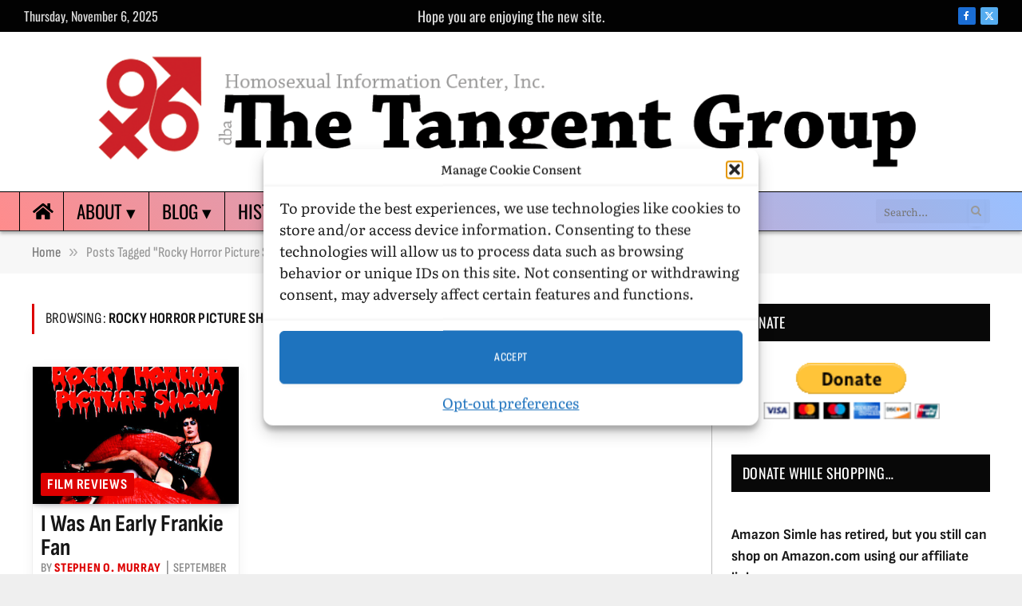

--- FILE ---
content_type: text/css
request_url: https://www.tangentgroup.org/wp-content/plugins/tablepress-datatables-colvis/css/ColVis.min.css?ver=1.1.2-div
body_size: 752
content:
div.ColVis{float:right;margin-bottom:1em}button.ColVis_Button,ul.ColVis_collection li{position:relative;float:left;margin-right:3px;padding:5px 8px;border:1px solid #999;cursor:pointer;font-size:.88em;color:#000!important;white-space:nowrap;-webkit-border-radius:2px;-o-border-radius:2px;border-radius:2px;-webkit-box-shadow:1px 1px 3px #ccc;-ms-box-shadow:1px 1px 3px #ccc;-o-box-shadow:1px 1px 3px #ccc;box-shadow:1px 1px 3px #ccc;background:#fff;background:-webkit-gradient(linear,left top,left bottom,from(#fff),color-stop(89%,#f3f3f3),to(#f9f9f9));background:-webkit-linear-gradient(top,#fff 0,#f3f3f3 89%,#f9f9f9 100%);background:linear-gradient(top,#fff 0,#f3f3f3 89%,#f9f9f9 100%);filter:progid:DXImageTransform.Microsoft.gradient(startColorstr='#ffffff', endColorstr='#f9f9f9', GradientType=0)}.ColVis_Button:hover,ul.ColVis_collection li:hover{border:1px solid #666;text-decoration:none!important;-webkit-box-shadow:1px 1px 3px #999;-ms-box-shadow:1px 1px 3px #999;-o-box-shadow:1px 1px 3px #999;box-shadow:1px 1px 3px #999;background:#f3f3f3;background:-webkit-gradient(linear,left top,left bottom,from(#f3f3f3),color-stop(89%,#e2e2e2),to(#f4f4f4));background:-webkit-linear-gradient(top,#f3f3f3 0,#e2e2e2 89%,#f4f4f4 100%);background:linear-gradient(top,#f3f3f3 0,#e2e2e2 89%,#f4f4f4 100%);filter:progid:DXImageTransform.Microsoft.gradient(startColorstr='#f3f3f3', endColorstr='#f4f4f4', GradientType=0)}button.ColVis_Button{height:30px;padding:3px 8px}button.ColVis_Button::-moz-focus-inner{border:none!important;padding:0}button.ColVis_Button:active{outline:0}div.ColVis_collectionBackground{position:fixed;top:0;left:0;height:100%;width:100%;background-color:#000;z-index:1100}ul.ColVis_collection{list-style:none;width:150px;padding:8px 8px 4px;margin:0;border:1px solid #ccc;border:1px solid rgba(0,0,0,.4);background-color:#f3f3f3;background-color:rgba(255,255,255,.3);overflow:hidden;z-index:2002;-webkit-border-radius:5px;-o-border-radius:5px;border-radius:5px;-webkit-box-shadow:3px 3px 5px rgba(0,0,0,.3);-ms-box-shadow:3px 3px 5px rgba(0,0,0,.3);-o-box-shadow:3px 3px 5px rgba(0,0,0,.3);box-shadow:3px 3px 5px rgba(0,0,0,.3)}ul.ColVis_collection li{position:relative;height:auto;left:0;right:0;padding:.5em;display:block;float:none;margin-bottom:4px;-webkit-box-shadow:1px 1px 3px #999;-ms-box-shadow:1px 1px 3px #999;-o-box-shadow:1px 1px 3px #999;box-shadow:1px 1px 3px #999;text-align:left}ul.ColVis_collection li.ColVis_Button:hover{border:1px solid #999;background-color:#f0f0f0}ul.ColVis_collection li span{display:inline-block;padding-left:.5em;cursor:pointer}ul.ColVis_collection li.ColVis_Special{border-color:#555;background:#ededed;background:-webkit-gradient(linear,left top,left bottom,from(rgba(237,237,237,1)),color-stop(77%,rgba(214,214,214,1)),to(rgba(232,232,232,1)));background:-webkit-linear-gradient(top,rgba(237,237,237,1) 0,rgba(214,214,214,1) 77%,rgba(232,232,232,1) 100%);background:linear-gradient(to bottom,rgba(237,237,237,1) 0,rgba(214,214,214,1) 77%,rgba(232,232,232,1) 100%);filter:progid:DXImageTransform.Microsoft.gradient(startColorstr='#ededed', endColorstr='#e8e8e8', GradientType=0)}ul.ColVis_collection li.ColVis_Special:hover{background:#e2e2e2;background:-webkit-gradient(linear,left top,left bottom,from(#d0d0d0),color-stop(89%,#d5d5d5),to(#e2e2e2));background:-webkit-linear-gradient(top,#d0d0d0 0,#d5d5d5 89%,#e2e2e2 100%);background:linear-gradient(top,#d0d0d0 0,#d5d5d5 89%,#e2e2e2 100%);filter:progid:DXImageTransform.Microsoft.gradient(startColorstr='#f3f3f3', endColorstr='#e2e2e2', GradientType=0)}span.ColVis_radio{display:inline-block;width:20px}div.ColVis_catcher{position:absolute;z-index:1101}.disabled{color:#999}.ColVis_clear{clear:both;display:block;height:0;overflow:hidden;visibility:hidden;width:0}

--- FILE ---
content_type: text/css
request_url: https://www.tangentgroup.org/wp-content/uploads/elementor/css/post-81166.css?ver=1762372175
body_size: -9
content:
.elementor-81166 .elementor-element.elementor-element-caca920:not(.elementor-motion-effects-element-type-background), .elementor-81166 .elementor-element.elementor-element-caca920 > .elementor-motion-effects-container > .elementor-motion-effects-layer{background-color:#000000;}.elementor-81166 .elementor-element.elementor-element-caca920 > .elementor-container{min-height:150px;}.elementor-81166 .elementor-element.elementor-element-caca920{transition:background 0.3s, border 0.3s, border-radius 0.3s, box-shadow 0.3s;}.elementor-81166 .elementor-element.elementor-element-caca920 > .elementor-background-overlay{transition:background 0.3s, border-radius 0.3s, opacity 0.3s;}.elementor-81166 .elementor-element.elementor-element-2179789{font-family:"Sofia Sans Condensed", Sans-serif;font-weight:bold;}

--- FILE ---
content_type: image/svg+xml
request_url: https://www.paypalobjects.com/digitalassets/c/website/logo/full-text/pp_giving_fund.svg
body_size: 1544
content:
<?xml version="1.0" encoding="utf-8"?>
<!-- Generator: Adobe Illustrator 18.1.1, SVG Export Plug-In . SVG Version: 6.00 Build 0)  -->
<svg version="1.1" id="Layer_1" xmlns="http://www.w3.org/2000/svg" xmlns:xlink="http://www.w3.org/1999/xlink" x="0px" y="0px"
	 width="229.3px" height="32px" viewBox="-106 235 229.3 32" enable-background="new -106 235 229.3 32" xml:space="preserve">
<title>Artboard 2</title>
<desc>Created with Sketch.</desc>
<g id="Page-1">
	<g id="Artboard-2">
		
			<g id="BrandGuidelines-aaaa" transform="translate(143.500000, 16.000000) rotate(-90.000000) translate(-143.500000, -16.000000) translate(129.000000, -99.000000)">
			<g id="Group-71" transform="translate(4.511111, 115.000000)">
				<path id="Fill-69" fill="#9CA1A5" d="M-219.7-120.9l-3.5-0.5c1.2-1,1.7-2.4,1.7-4.1c0-1-0.3-2-0.8-2.9c-0.5-0.9-1.2-1.5-2.1-2
					c-0.9-0.5-1.9-0.7-2.9-0.7c-0.8,0-1.5,0.2-2.2,0.5c-0.6,0.3-1.1,0.7-1.5,1.3c-0.4,0.5-0.5,1.2-0.5,1.8c0,1.1,0.2,2,0.7,2.6
					l2.3,0.3v-2.3l3,0.5v5.4l-7-1.1c-0.7-0.8-1.1-1.7-1.5-2.8c-0.3-1-0.5-2.1-0.5-3.1c0-1.3,0.3-2.4,0.8-3.4c0.6-1,1.3-1.8,2.4-2.3
					c1-0.5,2.2-0.8,3.6-0.8c1.8,0,3.4,0.4,4.8,1.2c1.4,0.8,2.5,1.9,3.3,3.3c0.8,1.4,1.2,2.9,1.2,4.5
					C-218.4-123.7-218.8-122.2-219.7-120.9"/>
				<path id="Fill-70" fill="#9CA1A5" d="M-234-117.7v-3.1l11,1.7v3.1L-234-117.7z M-221.3-118.4c0.3-0.3,0.7-0.4,1.1-0.4
					c0.5,0,1,0.2,1.4,0.6c0.4,0.4,0.6,0.9,0.6,1.4c0,0.4-0.1,0.8-0.4,1.1c-0.3,0.3-0.7,0.4-1.1,0.4c-0.5,0-1-0.2-1.4-0.6
					c-0.4-0.4-0.6-0.9-0.6-1.4C-221.8-117.8-221.6-118.1-221.3-118.4z"/>
			</g>
			<polygon id="Fill-72" fill="#9CA1A5" points="-229.5,5.1 -229.5,2.3 -218.4,-0.2 -218.4,2.8 -225.6,4.2 -218.4,7.8 -218.4,11 			
				"/>
			<g id="Group-78" transform="translate(0.000000, 144.861878)">
				<path id="Fill-74" fill="#9CA1A5" d="M-229.5-131.7v-3.1l11,1.7v3.1L-229.5-131.7z M-216.8-132.5c0.3-0.3,0.7-0.4,1.1-0.4
					c0.5,0,1,0.2,1.4,0.6c0.4,0.4,0.6,0.9,0.6,1.4c0,0.4-0.1,0.8-0.4,1.1c-0.3,0.3-0.7,0.4-1.1,0.4c-0.5,0-1-0.2-1.4-0.6
					c-0.4-0.4-0.6-0.9-0.6-1.4C-217.3-131.8-217.1-132.2-216.8-132.5z"/>
				<path id="Fill-76" fill="#9CA1A5" d="M-219.1-118.8c-0.7,0.6-1.6,1-2.8,1c-0.4,0-0.8,0-1.3-0.1l-6.3-1v-3.1l6.1,1
					c0.1,0,0.4,0,0.6,0c0.6,0,1.1-0.2,1.4-0.5c0.3-0.3,0.5-0.8,0.5-1.4c0-0.8-0.3-1.4-0.8-2c-0.5-0.5-1.2-0.9-2.1-1l-5.8-0.9v-3.1
					l11,1.7v3l-1.6-0.3c0.6,0.5,1.1,1.1,1.4,1.7c0.3,0.7,0.5,1.4,0.5,2.2C-218.1-120.3-218.4-119.4-219.1-118.8"/>
				<path id="Fill-77" fill="#9CA1A5" d="M-219.9-107.6l1.4,0.2v3l-9.7-1.5c-2.2-0.3-3.8-1.1-4.8-2.4c-1-1.2-1.6-2.8-1.6-4.8
					c0-1.9,0.4-3.2,1.1-3.9l2.7,0.4c-0.4,0.5-0.7,1.1-0.9,1.6c-0.2,0.6-0.3,1.2-0.3,1.9c0,1.1,0.2,2,0.7,2.7
					c0.5,0.7,1.2,1.1,2.1,1.2l0.8,0.1c-0.5-0.4-0.9-0.9-1.2-1.6c-0.3-0.7-0.5-1.4-0.5-2.1c0-0.9,0.2-1.6,0.7-2.3
					c0.4-0.7,1-1.2,1.8-1.5c0.8-0.4,1.6-0.5,2.5-0.5c1.2,0,2.4,0.3,3.4,0.9c1,0.6,1.8,1.3,2.4,2.3c0.6,0.9,0.9,2,0.9,3
					C-218.1-109.4-218.7-108.3-219.9-107.6 M-221.3-112.2c-0.3-0.5-0.8-0.9-1.3-1.2c-0.6-0.3-1.2-0.4-1.9-0.4
					c-0.8,0-1.4,0.2-1.9,0.6c-0.5,0.4-0.7,0.9-0.7,1.6c0,0.6,0.2,1.2,0.5,1.7c0.3,0.5,0.8,0.9,1.3,1.2c0.6,0.3,1.1,0.4,1.8,0.4
					c0.8,0,1.4-0.2,1.9-0.6c0.5-0.4,0.7-0.9,0.7-1.7C-220.9-111.1-221-111.7-221.3-112.2"/>
			</g>
			<polygon id="Fill-79" fill="#9CA1A5" points="-220.7,50.8 -220.7,55.5 -223.3,55.1 -223.3,50.4 -229.5,49.5 -229.5,46.1 
				-214.2,48.5 -214.2,57.9 -217.1,57.5 -217.1,51.4 			"/>
			<g id="Group-91">
				<path id="Fill-81" fill="#9CA1A5" d="M-227.9,64.2c-0.6-0.5-1.1-1-1.5-1.7c-0.3-0.7-0.5-1.4-0.5-2.2c0-1.2,0.3-2.1,1-2.7
					c0.7-0.6,1.6-1,2.8-1c0.4,0,0.8,0,1.3,0.1l6.3,1v3.1l-6.1-0.9c-0.3,0-0.5,0-0.6,0c-0.6,0-1.1,0.2-1.4,0.5
					c-0.3,0.3-0.5,0.8-0.5,1.4c0,0.8,0.3,1.4,0.8,1.9c0.5,0.5,1.2,0.9,2.1,1l5.8,0.9v3.1l-11-1.7v-3L-227.9,64.2z"/>
				<path id="Fill-83" fill="#9CA1A5" d="M-219.1,79.8c-0.7,0.6-1.6,1-2.8,1c-0.4,0-0.8,0-1.3-0.1l-6.3-1v-3.1l6.1,1
					c0.1,0,0.4,0,0.6,0c0.6,0,1.1-0.2,1.4-0.5c0.3-0.3,0.5-0.8,0.5-1.4c0-0.8-0.3-1.4-0.8-2c-0.5-0.5-1.2-0.9-2.1-1l-5.8-0.9v-3.1
					l11,1.7v3l-1.6-0.3c0.6,0.5,1.1,1.1,1.4,1.7s0.5,1.4,0.5,2.2C-218.1,78.3-218.4,79.2-219.1,79.8"/>
				<path id="Fill-84" fill="#9CA1A5" d="M-229.5,89.5l1.4,0.2c-1.2-1-1.7-2.2-1.7-3.6c0-0.8,0.2-1.6,0.6-2.3c0.4-0.7,1-1.2,1.8-1.6
					c0.7-0.4,1.6-0.6,2.5-0.6c1.2,0,2.3,0.3,3.4,0.8c1.1,0.6,1.9,1.3,2.5,2.2c0.6,0.9,0.9,1.8,0.9,2.8c0,0.9-0.2,1.6-0.5,2.2
					c-0.3,0.6-0.7,1-1.2,1.2l5.5,0.9v3.1l-15.3-2.4V89.5z M-226.3,85.5c-0.5,0.4-0.7,1-0.7,1.7c0,0.6,0.2,1.1,0.5,1.6
					c0.3,0.5,0.7,0.9,1.3,1.1c0.6,0.3,1.2,0.4,1.9,0.4c0.8,0,1.4-0.2,1.8-0.6c0.5-0.4,0.7-0.9,0.7-1.6c0-0.6-0.2-1.2-0.5-1.7
					c-0.3-0.5-0.8-0.9-1.3-1.2c-0.5-0.3-1.1-0.4-1.8-0.4C-225.2,84.9-225.8,85.1-226.3,85.5z"/>
				<path id="Fill-85" fill="#009EDD" d="M-206.6-63.8V-72c0-0.6-0.4-1-1-1.1l-21.2-3.3c-0.4-0.1-0.8,0.3-0.8,0.7v4.2
					c0,0.4,0.3,0.7,0.7,0.8l6,0.9c0.6,0.1,1,0.6,1,1.1v2.6c0,5.4,2.6,8.5,7.9,9.3c2.3,0.4,4.1,0,5.3-1
					C-207.3-59.1-206.6-61.1-206.6-63.8 M-214.3-62.9c-3-0.4-3-2.7-3-4.8V-69l5.5,0.9c0.3,0.1,0.6,0.3,0.6,0.7v0.6
					c0,1.5,0,2.9-0.8,3.6C-212.5-62.9-213.3-62.7-214.3-62.9"/>
				<path id="Fill-86" fill="#1C3687" d="M-206.6-121.9v-8.1c0-0.6-0.4-1-1-1.1l-21.2-3.3c-0.4-0.1-0.8,0.3-0.8,0.7v3.9
					c0,0.6,0.4,1,1,1.1l5.7,0.9c0.6,0.1,1,0.6,1,1.1v2.6c0,5.4,2.6,8.5,7.9,9.3c2.3,0.4,4.1,0,5.3-1
					C-207.3-117.2-206.6-119.2-206.6-121.9 M-214.3-121c-3-0.4-3-2.7-3-4.8v-1.2l5.5,0.9c0.3,0.1,0.6,0.3,0.6,0.7v0.6
					c0,1.5,0,2.9-0.8,3.6C-212.5-121-213.3-120.8-214.3-121"/>
				<path id="Fill-87" fill="#1C3687" d="M-214.2-97.6v-3.9c0-0.3-0.2-0.6-0.6-0.7l-1.1-0.2l0.4-0.3c1.2-0.8,1.7-2.7,1.7-4.6
					c0-4.3-3.3-8-8-8.7c-2.3-0.4-4.5,0.2-6.1,1.5c-1.4,1.2-2,2.9-2,4.9c0,3.5,2.3,5.4,2.3,5.4l-1.1-0.2c-0.4-0.1-0.8,0.3-0.8,0.7
					v3.5c0,0.6,0.4,1,1,1.1l13.5,2.1C-214.6-96.9-214.2-97.2-214.2-97.6 M-221.9-103c-2.3-0.4-3.8-2.1-3.8-4.4c0-1.1,0.4-2,1.1-2.6
					c0.7-0.6,1.7-0.8,2.8-0.6c2.2,0.4,3.8,2.1,3.8,4.4c0,1.1-0.4,2-1.1,2.6C-219.8-103.1-220.8-102.9-221.9-103"/>
				<path id="Fill-88" fill="#009EDD" d="M-214.2-39.5v-3.9c0-0.3-0.2-0.6-0.6-0.7l-1.1-0.2l0.4-0.3c1.2-0.8,1.7-2.7,1.7-4.6
					c0-4.3-3.3-8-8-8.7c-2.3-0.4-4.5,0.2-6.1,1.5c-1.4,1.2-2,2.9-2,4.9c0,3.5,2.3,5.4,2.3,5.4l-1.1-0.2c-0.4-0.1-0.8,0.3-0.8,0.7
					v3.5c0,0.6,0.4,1,1,1.1l13.5,2.1C-214.6-38.8-214.2-39.1-214.2-39.5 M-221.9-44.9c-2.3-0.4-3.8-2.1-3.8-4.4c0-1.1,0.4-2,1.1-2.6
					c0.7-0.6,1.7-0.8,2.8-0.6c2.2,0.4,3.8,2.1,3.8,4.4c0,1.1-0.4,2-1.1,2.6C-219.8-45-220.8-44.8-221.9-44.9"/>
				<path id="Fill-89" fill="#1C3687" d="M-214.2-76.8v-3.9c0-0.4-0.2-0.7-0.5-0.9l-8.1-5.4l7.8-2.3c0.5-0.1,0.8-0.6,0.8-1.1v-3.9
					c0-0.5-0.5-0.8-0.9-0.6l-12.9,4.3l-5.8-4.1c-0.5-0.3-1.1,0-1.1,0.6v3.9c0,0.4,0.2,0.7,0.5,0.9l19.1,13
					C-214.8-76-214.2-76.3-214.2-76.8"/>
				<path id="Fill-90" fill="#009EDD" d="M-207.2-34.9l-21.6-3.3c-0.4-0.1-0.8,0.3-0.8,0.7v3.4c0,0.6,0.4,1,1,1.1l21.2,3.3
					c0.4,0.1,0.8-0.3,0.8-0.7v-3.8C-206.6-34.6-206.8-34.9-207.2-34.9"/>
			</g>
		</g>
	</g>
</g>
</svg>
